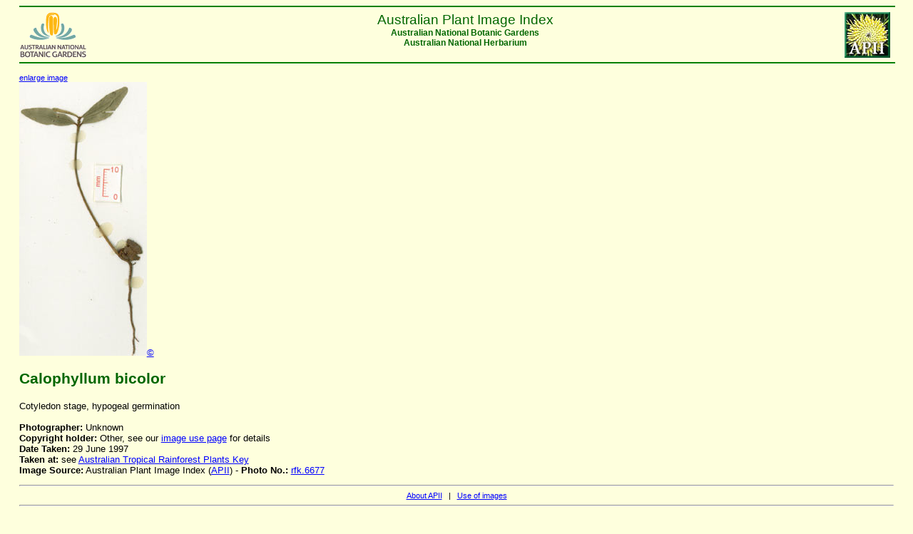

--- FILE ---
content_type: text/html
request_url: https://www.anbg.gov.au/photo/apii/id/rfk/6677
body_size: 955
content:
<html>
<head>
<link rel="stylesheet" href="/style/ibis-output.css"  type="text/css">
<title>APII database extract:  photo_class = 'rfk' and photo_no = '6677'</title>
</head>
<body>

    <hr color="green" width="100%"/>
    <a href="/photo/image-collection.html">
    <img src="/images/logos/NPPI-button.jpg"
    border="0" hspace="5" align="right" alt="APII logo">
    </a>
    <a href="/index.html">
    <img src="/images/logos/logo_anbg-60.gif"
    align="left" border="0" alt="ANBG logo">
    </a>
    <div class="headercenter" >
    Australian Plant Image Index 
    </div>
    <div class="headersmall" >
    <center>
    Australian National Botanic Gardens <br>
    Australian National Herbarium<br clear=all>
    </center>
    </div>
    <hr color="green"  width="100%"/>
    

<p> <a href="/cgi-bin/phtml?pc=rfk&pn=6677&size=3" target="_top"><small>enlarge image</small></br></a><img src="/images/photo_cd/RFK10/S00482_2.jpg" alt="APII jpeg image of Calophyllum bicolor  &#169; contact APII"><a href=/photo/photo-collection-use.html>&#169;</a>
<h2>Calophyllum bicolor</h2>Cotyledon stage, hypogeal germination<br/><br/><b>Photographer:</b> Unknown<br/><b>Copyright holder:</b> Other, see our <a href="/photo/photo-collection-use.html">image use page</a> for details<br/><b>Date Taken:</b> 29 June 1997<br/><b>Taken at:</b> see <a href='http://www.anbg.gov.au/cpbr/cd-keys/rfk/index.html'>Australian Tropical Rainforest Plants Key</a><br/><b>Image Source:</b> Australian Plant Image Index  (<a href="/photo/image-collection.html" target="_top">APII</a>) - <b>Photo No.: </b><a href="/cgi-bin/photo?photo_class=rfk&photo_no=6677" target="_top">rfk.6677</a><br/>

</p>

<hr/>
<div align="center" class="small">
<a href="/photo/image-collection.html"> About APII</a> &nbsp; | &nbsp;
<a href="/photo/photo-collection-use.html">Use of
images</a></div>
<hr/>
<p>&nbsp;</p>

<script>
(function(i,s,o,g,r,a,m){i['GoogleAnalyticsObject']=r;i[r]=i[r]||function(){
(i[r].q=i[r].q||[]).push(arguments)},i[r].l=1*new Date();a=s.createElement(o),
m=s.getElementsByTagName(o)[0];a.async=1;a.src=g;m.parentNode.insertBefore(a,m)
})(window,document,'script','//www.google-analytics.com/analytics.js','ga');

ga('create', 'UA-47960733-2', 'anbg.gov.au');
ga('send', 'pageview');

</script>

</body>
</html>


--- FILE ---
content_type: text/css
request_url: https://www.anbg.gov.au/style/ibis-output.css
body_size: 1068
content:
/* Style for body */

body {  
    font-family: Arial, Helvetica, sans-serif; 
    background-color: #feffdd; 
    margin-left : 2em; 
    margin-right: 2em; 
    font-size: 10pt; }

tbody {
    font-size: 10pt; 
    font-weight : normal;
    font-style : normal;
    font-family : Arial, Helvetica, sans-serif }

/* Style for headers */

h1 {
    font-size : 200%;
    font-weight : bold;
    color : #006600;
    font-style : normal;
    font-family : Arial, Helvetica, sans-serif }

h2 {
    font-weight : bold;
    color : #006600;
    font-size : 160%; 
    font-style : normal;
    font-family : Arial, Helvetica, sans-serif}

h3 {
	font-weight : bold;
    font-size : 140%;
    color : #006600;
    font-style : normal;
    font-family : Arial, Helvetica, sans-serif }

h4 {
	font-weight : bold;
    font-size : 120%;
    color : #006600;
    Font-style : normal;
    font-family : Arial, Helvetica, sans-serif }

h5 {
    font-weight : bold;
    font-size : 100%;
    color : #006600;
    font-style : normal;
    font-family : Arial, Helvetica, sans-serif }

h6 {
    font-weight : bold;
    font-size : 80%;
    color : #006600;
    font-style : normal;
    font-family : Arial, Helvetica, sans-serif;
	 text-decoration: none;
	 margin: 0px 0px 0px 0px }

/* Style for h6 links */
h6 a:link {  color: #006600; text-decoration: none; }
h6 a:active {  color: #009900; text-decoration: none; }
h6 a:visited {  color: #006600; text-decoration: none; }
h6 a:hover {  color: #ff0000; text-decoration: none; }

/* Style for text */

p {
    font-size: 10pt; 
    font-weight : normal;
    font-style : normal;
    font-family : Arial, Helvetica, sans-serif }

ul {
    font-size: 10pt; 
    font-weight : normal;
    font-style : normal;
    font-family : Arial, Helvetica, sans-serif }

li {
	font-size: 10pt; 
    font-weight : 100%;
    font-style : normal;
    font-family : Arial, Helvetica, sans-serif }

blockquote {
    margin-left : 2em;
    margin-right : 2em }

a:link {
    color : #0000ff }

a:visited {
	color : #660099 }

a:hover {
	color : #ff0000 }

a:active {
    color : #DC143C; }

.tiny {
	BORDER-RIGHT: medium none;
    BORDER-TOP: medium none;
    font-size : 60%;
    BORDER-LEFT: medium none;
    BORDER-BOTTOM: medium none }

.small {
	BORDER-RIGHT: medium none;
    BORDER-TOP: medium none;
    font-size : 80%;
    BORDER-LEFT: medium none;
    BORDER-BOTTOM: medium none }

.medium {
	BORDER-RIGHT: medium none;
    BORDER-TOP: medium none;
    font-size : 100%;
    BORDER-LEFT: medium none;
    BORDER-BOTTOM: medium none }

.big {
	BORDER-RIGHT: medium none;
    BORDER-TOP: medium none;
    font-size : 120%;
    BORDER-LEFT: medium none;
    BORDER-BOTTOM: medium none }

.strong {
	font-weight : bold }

.ok {
    color : green }

.error {
    color : red }

	 
.header {
    color : 800000;
	 font-size : medium } 


/* Style for trail */

div.trail {  
	font-size: 8pt; 
	text-align: right; 
	font-weight: bold;
	font-family: Arial, Helvetica, sans-serif; }

div.trail a:active
	{ color: #ff0000; 
	background: #ffffff; }

div.trail a:hover
	{ color: #ff0000; 
	background: #ffffff; }

/* Style for ANBG header */

div.header {  
	font-size: 14pt; 
	text-align: right; 
	font-style: normal;
	font-family: Arial, Helvetica, sans-serif; 
	color: #006600 ; 
	font-weight: normal; 
	clip:   rect(   ); 
	background-position: 10px }

div.headercenter {  
	font-size: 14pt; 
	text-align: center; 
	font-style: normal;
	font-family: Arial, Helvetica, sans-serif; 
	color: #006600 ; 
	font-weight: normal;
	background-position: 10px }

div.headersmall {
	font-weight : bold;
	font-size : 90%;
	color : #006600;
	font-style : normal;
	font-family : Arial, Helvetica, sans-serif }


/* Style for green bar */

div.bar { 
	background : #006600; font-size : 20%; }

/* Style for navigation bar */

.navbar
	{ background: #ffeeaa;
	text-decoration: none; }

/* Style for banner */

div.banner 
	{ border: none;
	color: #ffffff;
	margin-left: 0px;
	margin-right: 0px;
	padding: 0.1em 0.3em;
	text-align: center;
	font-family: Arial, Helvetica, sans-serif; 
	font-weight: bold; 
	background: #006600;
	font-size: 90%; }
div.banner a:link 
	{ color: #ffffff;
	 background: #006600; }
div.banner a:visited
	{ color: #ffeeaa;
	 background: #006600; }
div.banner a:active
	{ color: #ffeeaa; 
	background: #006600; }
div.banner a:hover
	{ color: #ff0000; 
	background: #006600; }

/* Style for tables */

table { font-family: Arial, Helvetica, sans-serif; 
	color:#000000; }

th { font-weight:normal; 
	padding-left:10px; 
	padding-right:10px; }


td { font-weight:normal; 
	padding-left:10px; 
	padding-right:10px; }


table.data { font-family: Arial, Helvetica, sans-serif; 
	color:#000000;
	border-color: #cccccc; 
	border-width: 0 0 1px 1px; 
	border-style: solid; 
	border-spacing: 0; 
	border-collapse: collapse; }

th.data { text-align:center; 
	font-weight:bold; 
	padding-left:10px; 
	padding-right:10px; 
	color: #006600; 
	border-color: #cccccc;
	border-bottom-width: 0px; 
	border-top-width: 1px; 
	border-right-width: 1px; 
	border-left-width: 0px; 
	border-style: solid; }


td.data { border-color: #cccccc; 
	border-width: 1px 1px 1px 1px; 
	border-style: solid; 
	margin: 0;
	text-align:left;
	font-style:normal;
	padding-left:10px;
	padding-right: 10px}


table.references { color:#000000;
	border-color: 0; 
	border-width: 0 0 0 0; 
	border-style: solid; 
	border-spacing: 0; 
	border-collapse: collapse; }

th.references { text-align:left; 
	font-weight:bold; 
	padding-left:10px; 
	padding-right:10px; 
	color: #006600; 
	border-color: #cccccc;
	border-width: 0 0 0 0; 
	border-style: solid; }


td.references { border-color: #cccccc; 
	border-width: 0 0 0 0; 
	border-style: solid; 
	margin: 0;
	text-align:left;
	vertical-align:top:
	font-style:normal;
	padding-left:10px;
	padding-right:10px
	padding-top:10px;
	padding-bottom:10px}

#seed_trait_tab {
   border-collapse: collapse;
   margin: 0 ;
   margin-top: 15px ;
   font-size: 80%;
}
#seed_trait_tab th {
   padding:0;
   margin: 0;
   text-align: left
}
#seed_trait_tab td {
    border: solid 1px #000;
   padding:0 0 0 5px;
   margin: 0;
}
#seed_trait_tab h3{
    font-size : 115%;
    color : #000;
    font-style : normal;
    font-family : Arial, Helvetica, sans-serif;
    margin-bottom: 0;
}


--- FILE ---
content_type: text/plain
request_url: https://www.google-analytics.com/j/collect?v=1&_v=j102&a=791794923&t=pageview&_s=1&dl=https%3A%2F%2Fwww.anbg.gov.au%2Fphoto%2Fapii%2Fid%2Frfk%2F6677&ul=en-us%40posix&dt=APII%20database%20extract%3A%20photo_class%20%3D%20%27rfk%27%20and%20photo_no%20%3D%20%276677%27&sr=1280x720&vp=1280x720&_u=IEBAAAABAAAAACAAI~&jid=2018349894&gjid=995736536&cid=753149765.1763848774&tid=UA-47960733-2&_gid=1984354711.1763848774&_r=1&_slc=1&z=1963151081
body_size: -449
content:
2,cG-0ZQ8DHNX2T